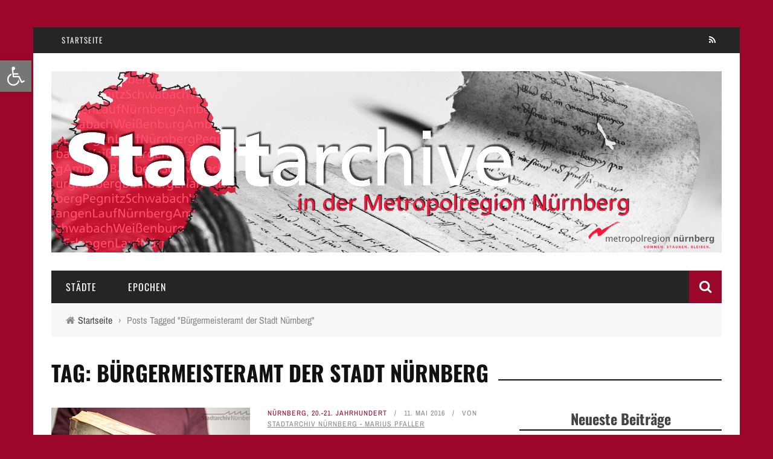

--- FILE ---
content_type: text/html; charset=UTF-8
request_url: https://stadtarchive-metropolregion-nuernberg.de/tag/buergermeisteramt-der-stadt-nuernberg/
body_size: 14696
content:
<!DOCTYPE html>
<html lang="de" xmlns:og="http://opengraphprotocol.org/schema/" xmlns:fb="http://www.facebook.com/2008/fbml">

<head>
	<meta charset="UTF-8" />

    <meta name="viewport" content="width=device-width, initial-scale=1"/>

    <meta http-equiv="Content-Type" content="text/html; charset=UTF-8" />

	
	<title>Bürgermeisteramt der Stadt Nürnberg | Stadtarchive in der Metropolregion Nürnberg</title>
	
	<link rel="stylesheet" href="https://stadtarchive-metropolregion-nuernberg.de/wp-content/themes/sensetheme/style.css">

	<link rel="pingback" href="https://stadtarchive-metropolregion-nuernberg.de/xmlrpc.php">

	
	<meta name='robots' content='max-image-preview:large' />
	<style>img:is([sizes="auto" i], [sizes^="auto," i]) { contain-intrinsic-size: 3000px 1500px }</style>
	<link rel="alternate" type="application/rss+xml" title="Stadtarchive in der Metropolregion Nürnberg &raquo; Feed" href="https://stadtarchive-metropolregion-nuernberg.de/feed/" />
<link rel="alternate" type="application/rss+xml" title="Stadtarchive in der Metropolregion Nürnberg &raquo; Kommentar-Feed" href="https://stadtarchive-metropolregion-nuernberg.de/comments/feed/" />
<link rel="alternate" type="application/rss+xml" title="Stadtarchive in der Metropolregion Nürnberg &raquo; Bürgermeisteramt der Stadt Nürnberg Schlagwort-Feed" href="https://stadtarchive-metropolregion-nuernberg.de/tag/buergermeisteramt-der-stadt-nuernberg/feed/" />
<script type="text/javascript">
/* <![CDATA[ */
window._wpemojiSettings = {"baseUrl":"https:\/\/s.w.org\/images\/core\/emoji\/16.0.1\/72x72\/","ext":".png","svgUrl":"https:\/\/s.w.org\/images\/core\/emoji\/16.0.1\/svg\/","svgExt":".svg","source":{"concatemoji":"https:\/\/stadtarchive-metropolregion-nuernberg.de\/wp-includes\/js\/wp-emoji-release.min.js?ver=6.8.3"}};
/*! This file is auto-generated */
!function(s,n){var o,i,e;function c(e){try{var t={supportTests:e,timestamp:(new Date).valueOf()};sessionStorage.setItem(o,JSON.stringify(t))}catch(e){}}function p(e,t,n){e.clearRect(0,0,e.canvas.width,e.canvas.height),e.fillText(t,0,0);var t=new Uint32Array(e.getImageData(0,0,e.canvas.width,e.canvas.height).data),a=(e.clearRect(0,0,e.canvas.width,e.canvas.height),e.fillText(n,0,0),new Uint32Array(e.getImageData(0,0,e.canvas.width,e.canvas.height).data));return t.every(function(e,t){return e===a[t]})}function u(e,t){e.clearRect(0,0,e.canvas.width,e.canvas.height),e.fillText(t,0,0);for(var n=e.getImageData(16,16,1,1),a=0;a<n.data.length;a++)if(0!==n.data[a])return!1;return!0}function f(e,t,n,a){switch(t){case"flag":return n(e,"\ud83c\udff3\ufe0f\u200d\u26a7\ufe0f","\ud83c\udff3\ufe0f\u200b\u26a7\ufe0f")?!1:!n(e,"\ud83c\udde8\ud83c\uddf6","\ud83c\udde8\u200b\ud83c\uddf6")&&!n(e,"\ud83c\udff4\udb40\udc67\udb40\udc62\udb40\udc65\udb40\udc6e\udb40\udc67\udb40\udc7f","\ud83c\udff4\u200b\udb40\udc67\u200b\udb40\udc62\u200b\udb40\udc65\u200b\udb40\udc6e\u200b\udb40\udc67\u200b\udb40\udc7f");case"emoji":return!a(e,"\ud83e\udedf")}return!1}function g(e,t,n,a){var r="undefined"!=typeof WorkerGlobalScope&&self instanceof WorkerGlobalScope?new OffscreenCanvas(300,150):s.createElement("canvas"),o=r.getContext("2d",{willReadFrequently:!0}),i=(o.textBaseline="top",o.font="600 32px Arial",{});return e.forEach(function(e){i[e]=t(o,e,n,a)}),i}function t(e){var t=s.createElement("script");t.src=e,t.defer=!0,s.head.appendChild(t)}"undefined"!=typeof Promise&&(o="wpEmojiSettingsSupports",i=["flag","emoji"],n.supports={everything:!0,everythingExceptFlag:!0},e=new Promise(function(e){s.addEventListener("DOMContentLoaded",e,{once:!0})}),new Promise(function(t){var n=function(){try{var e=JSON.parse(sessionStorage.getItem(o));if("object"==typeof e&&"number"==typeof e.timestamp&&(new Date).valueOf()<e.timestamp+604800&&"object"==typeof e.supportTests)return e.supportTests}catch(e){}return null}();if(!n){if("undefined"!=typeof Worker&&"undefined"!=typeof OffscreenCanvas&&"undefined"!=typeof URL&&URL.createObjectURL&&"undefined"!=typeof Blob)try{var e="postMessage("+g.toString()+"("+[JSON.stringify(i),f.toString(),p.toString(),u.toString()].join(",")+"));",a=new Blob([e],{type:"text/javascript"}),r=new Worker(URL.createObjectURL(a),{name:"wpTestEmojiSupports"});return void(r.onmessage=function(e){c(n=e.data),r.terminate(),t(n)})}catch(e){}c(n=g(i,f,p,u))}t(n)}).then(function(e){for(var t in e)n.supports[t]=e[t],n.supports.everything=n.supports.everything&&n.supports[t],"flag"!==t&&(n.supports.everythingExceptFlag=n.supports.everythingExceptFlag&&n.supports[t]);n.supports.everythingExceptFlag=n.supports.everythingExceptFlag&&!n.supports.flag,n.DOMReady=!1,n.readyCallback=function(){n.DOMReady=!0}}).then(function(){return e}).then(function(){var e;n.supports.everything||(n.readyCallback(),(e=n.source||{}).concatemoji?t(e.concatemoji):e.wpemoji&&e.twemoji&&(t(e.twemoji),t(e.wpemoji)))}))}((window,document),window._wpemojiSettings);
/* ]]> */
</script>
<style id='wp-emoji-styles-inline-css' type='text/css'>

	img.wp-smiley, img.emoji {
		display: inline !important;
		border: none !important;
		box-shadow: none !important;
		height: 1em !important;
		width: 1em !important;
		margin: 0 0.07em !important;
		vertical-align: -0.1em !important;
		background: none !important;
		padding: 0 !important;
	}
</style>
<link rel='stylesheet' id='wp-block-library-css' href='https://stadtarchive-metropolregion-nuernberg.de/wp-includes/css/dist/block-library/style.min.css?ver=6.8.3' type='text/css' media='all' />
<style id='classic-theme-styles-inline-css' type='text/css'>
/*! This file is auto-generated */
.wp-block-button__link{color:#fff;background-color:#32373c;border-radius:9999px;box-shadow:none;text-decoration:none;padding:calc(.667em + 2px) calc(1.333em + 2px);font-size:1.125em}.wp-block-file__button{background:#32373c;color:#fff;text-decoration:none}
</style>
<style id='global-styles-inline-css' type='text/css'>
:root{--wp--preset--aspect-ratio--square: 1;--wp--preset--aspect-ratio--4-3: 4/3;--wp--preset--aspect-ratio--3-4: 3/4;--wp--preset--aspect-ratio--3-2: 3/2;--wp--preset--aspect-ratio--2-3: 2/3;--wp--preset--aspect-ratio--16-9: 16/9;--wp--preset--aspect-ratio--9-16: 9/16;--wp--preset--color--black: #000000;--wp--preset--color--cyan-bluish-gray: #abb8c3;--wp--preset--color--white: #ffffff;--wp--preset--color--pale-pink: #f78da7;--wp--preset--color--vivid-red: #cf2e2e;--wp--preset--color--luminous-vivid-orange: #ff6900;--wp--preset--color--luminous-vivid-amber: #fcb900;--wp--preset--color--light-green-cyan: #7bdcb5;--wp--preset--color--vivid-green-cyan: #00d084;--wp--preset--color--pale-cyan-blue: #8ed1fc;--wp--preset--color--vivid-cyan-blue: #0693e3;--wp--preset--color--vivid-purple: #9b51e0;--wp--preset--gradient--vivid-cyan-blue-to-vivid-purple: linear-gradient(135deg,rgba(6,147,227,1) 0%,rgb(155,81,224) 100%);--wp--preset--gradient--light-green-cyan-to-vivid-green-cyan: linear-gradient(135deg,rgb(122,220,180) 0%,rgb(0,208,130) 100%);--wp--preset--gradient--luminous-vivid-amber-to-luminous-vivid-orange: linear-gradient(135deg,rgba(252,185,0,1) 0%,rgba(255,105,0,1) 100%);--wp--preset--gradient--luminous-vivid-orange-to-vivid-red: linear-gradient(135deg,rgba(255,105,0,1) 0%,rgb(207,46,46) 100%);--wp--preset--gradient--very-light-gray-to-cyan-bluish-gray: linear-gradient(135deg,rgb(238,238,238) 0%,rgb(169,184,195) 100%);--wp--preset--gradient--cool-to-warm-spectrum: linear-gradient(135deg,rgb(74,234,220) 0%,rgb(151,120,209) 20%,rgb(207,42,186) 40%,rgb(238,44,130) 60%,rgb(251,105,98) 80%,rgb(254,248,76) 100%);--wp--preset--gradient--blush-light-purple: linear-gradient(135deg,rgb(255,206,236) 0%,rgb(152,150,240) 100%);--wp--preset--gradient--blush-bordeaux: linear-gradient(135deg,rgb(254,205,165) 0%,rgb(254,45,45) 50%,rgb(107,0,62) 100%);--wp--preset--gradient--luminous-dusk: linear-gradient(135deg,rgb(255,203,112) 0%,rgb(199,81,192) 50%,rgb(65,88,208) 100%);--wp--preset--gradient--pale-ocean: linear-gradient(135deg,rgb(255,245,203) 0%,rgb(182,227,212) 50%,rgb(51,167,181) 100%);--wp--preset--gradient--electric-grass: linear-gradient(135deg,rgb(202,248,128) 0%,rgb(113,206,126) 100%);--wp--preset--gradient--midnight: linear-gradient(135deg,rgb(2,3,129) 0%,rgb(40,116,252) 100%);--wp--preset--font-size--small: 13px;--wp--preset--font-size--medium: 20px;--wp--preset--font-size--large: 36px;--wp--preset--font-size--x-large: 42px;--wp--preset--spacing--20: 0.44rem;--wp--preset--spacing--30: 0.67rem;--wp--preset--spacing--40: 1rem;--wp--preset--spacing--50: 1.5rem;--wp--preset--spacing--60: 2.25rem;--wp--preset--spacing--70: 3.38rem;--wp--preset--spacing--80: 5.06rem;--wp--preset--shadow--natural: 6px 6px 9px rgba(0, 0, 0, 0.2);--wp--preset--shadow--deep: 12px 12px 50px rgba(0, 0, 0, 0.4);--wp--preset--shadow--sharp: 6px 6px 0px rgba(0, 0, 0, 0.2);--wp--preset--shadow--outlined: 6px 6px 0px -3px rgba(255, 255, 255, 1), 6px 6px rgba(0, 0, 0, 1);--wp--preset--shadow--crisp: 6px 6px 0px rgba(0, 0, 0, 1);}:where(.is-layout-flex){gap: 0.5em;}:where(.is-layout-grid){gap: 0.5em;}body .is-layout-flex{display: flex;}.is-layout-flex{flex-wrap: wrap;align-items: center;}.is-layout-flex > :is(*, div){margin: 0;}body .is-layout-grid{display: grid;}.is-layout-grid > :is(*, div){margin: 0;}:where(.wp-block-columns.is-layout-flex){gap: 2em;}:where(.wp-block-columns.is-layout-grid){gap: 2em;}:where(.wp-block-post-template.is-layout-flex){gap: 1.25em;}:where(.wp-block-post-template.is-layout-grid){gap: 1.25em;}.has-black-color{color: var(--wp--preset--color--black) !important;}.has-cyan-bluish-gray-color{color: var(--wp--preset--color--cyan-bluish-gray) !important;}.has-white-color{color: var(--wp--preset--color--white) !important;}.has-pale-pink-color{color: var(--wp--preset--color--pale-pink) !important;}.has-vivid-red-color{color: var(--wp--preset--color--vivid-red) !important;}.has-luminous-vivid-orange-color{color: var(--wp--preset--color--luminous-vivid-orange) !important;}.has-luminous-vivid-amber-color{color: var(--wp--preset--color--luminous-vivid-amber) !important;}.has-light-green-cyan-color{color: var(--wp--preset--color--light-green-cyan) !important;}.has-vivid-green-cyan-color{color: var(--wp--preset--color--vivid-green-cyan) !important;}.has-pale-cyan-blue-color{color: var(--wp--preset--color--pale-cyan-blue) !important;}.has-vivid-cyan-blue-color{color: var(--wp--preset--color--vivid-cyan-blue) !important;}.has-vivid-purple-color{color: var(--wp--preset--color--vivid-purple) !important;}.has-black-background-color{background-color: var(--wp--preset--color--black) !important;}.has-cyan-bluish-gray-background-color{background-color: var(--wp--preset--color--cyan-bluish-gray) !important;}.has-white-background-color{background-color: var(--wp--preset--color--white) !important;}.has-pale-pink-background-color{background-color: var(--wp--preset--color--pale-pink) !important;}.has-vivid-red-background-color{background-color: var(--wp--preset--color--vivid-red) !important;}.has-luminous-vivid-orange-background-color{background-color: var(--wp--preset--color--luminous-vivid-orange) !important;}.has-luminous-vivid-amber-background-color{background-color: var(--wp--preset--color--luminous-vivid-amber) !important;}.has-light-green-cyan-background-color{background-color: var(--wp--preset--color--light-green-cyan) !important;}.has-vivid-green-cyan-background-color{background-color: var(--wp--preset--color--vivid-green-cyan) !important;}.has-pale-cyan-blue-background-color{background-color: var(--wp--preset--color--pale-cyan-blue) !important;}.has-vivid-cyan-blue-background-color{background-color: var(--wp--preset--color--vivid-cyan-blue) !important;}.has-vivid-purple-background-color{background-color: var(--wp--preset--color--vivid-purple) !important;}.has-black-border-color{border-color: var(--wp--preset--color--black) !important;}.has-cyan-bluish-gray-border-color{border-color: var(--wp--preset--color--cyan-bluish-gray) !important;}.has-white-border-color{border-color: var(--wp--preset--color--white) !important;}.has-pale-pink-border-color{border-color: var(--wp--preset--color--pale-pink) !important;}.has-vivid-red-border-color{border-color: var(--wp--preset--color--vivid-red) !important;}.has-luminous-vivid-orange-border-color{border-color: var(--wp--preset--color--luminous-vivid-orange) !important;}.has-luminous-vivid-amber-border-color{border-color: var(--wp--preset--color--luminous-vivid-amber) !important;}.has-light-green-cyan-border-color{border-color: var(--wp--preset--color--light-green-cyan) !important;}.has-vivid-green-cyan-border-color{border-color: var(--wp--preset--color--vivid-green-cyan) !important;}.has-pale-cyan-blue-border-color{border-color: var(--wp--preset--color--pale-cyan-blue) !important;}.has-vivid-cyan-blue-border-color{border-color: var(--wp--preset--color--vivid-cyan-blue) !important;}.has-vivid-purple-border-color{border-color: var(--wp--preset--color--vivid-purple) !important;}.has-vivid-cyan-blue-to-vivid-purple-gradient-background{background: var(--wp--preset--gradient--vivid-cyan-blue-to-vivid-purple) !important;}.has-light-green-cyan-to-vivid-green-cyan-gradient-background{background: var(--wp--preset--gradient--light-green-cyan-to-vivid-green-cyan) !important;}.has-luminous-vivid-amber-to-luminous-vivid-orange-gradient-background{background: var(--wp--preset--gradient--luminous-vivid-amber-to-luminous-vivid-orange) !important;}.has-luminous-vivid-orange-to-vivid-red-gradient-background{background: var(--wp--preset--gradient--luminous-vivid-orange-to-vivid-red) !important;}.has-very-light-gray-to-cyan-bluish-gray-gradient-background{background: var(--wp--preset--gradient--very-light-gray-to-cyan-bluish-gray) !important;}.has-cool-to-warm-spectrum-gradient-background{background: var(--wp--preset--gradient--cool-to-warm-spectrum) !important;}.has-blush-light-purple-gradient-background{background: var(--wp--preset--gradient--blush-light-purple) !important;}.has-blush-bordeaux-gradient-background{background: var(--wp--preset--gradient--blush-bordeaux) !important;}.has-luminous-dusk-gradient-background{background: var(--wp--preset--gradient--luminous-dusk) !important;}.has-pale-ocean-gradient-background{background: var(--wp--preset--gradient--pale-ocean) !important;}.has-electric-grass-gradient-background{background: var(--wp--preset--gradient--electric-grass) !important;}.has-midnight-gradient-background{background: var(--wp--preset--gradient--midnight) !important;}.has-small-font-size{font-size: var(--wp--preset--font-size--small) !important;}.has-medium-font-size{font-size: var(--wp--preset--font-size--medium) !important;}.has-large-font-size{font-size: var(--wp--preset--font-size--large) !important;}.has-x-large-font-size{font-size: var(--wp--preset--font-size--x-large) !important;}
:where(.wp-block-post-template.is-layout-flex){gap: 1.25em;}:where(.wp-block-post-template.is-layout-grid){gap: 1.25em;}
:where(.wp-block-columns.is-layout-flex){gap: 2em;}:where(.wp-block-columns.is-layout-grid){gap: 2em;}
:root :where(.wp-block-pullquote){font-size: 1.5em;line-height: 1.6;}
</style>
<link rel='stylesheet' id='wpa-css-css' href='https://stadtarchive-metropolregion-nuernberg.de/wp-content/plugins/honeypot/includes/css/wpa.css?ver=2.2.14' type='text/css' media='all' />
<link rel='stylesheet' id='wpa-style-css' href='https://stadtarchive-metropolregion-nuernberg.de/wp-content/plugins/wp-accessibility/css/wpa-style.css?ver=2.2.0' type='text/css' media='all' />
<style id='wpa-style-inline-css' type='text/css'>

		:focus { outline: 2px solid #92663d!important; outline-offset: 2px !important; }
		:root { --admin-bar-top : 7px; }
</style>
<link rel='stylesheet' id='pojo-a11y-css' href='https://stadtarchive-metropolregion-nuernberg.de/wp-content/plugins/pojo-accessibility/modules/legacy/assets/css/style.min.css?ver=1.0.0' type='text/css' media='all' />
<link rel='stylesheet' id='parent-style-css' href='https://stadtarchive-metropolregion-nuernberg.de/wp-content/themes/sensetheme/css/style_fonts.css?ver=6.8.3' type='text/css' media='all' />
<link rel='stylesheet' id='bootstrap-css-css' href='https://stadtarchive-metropolregion-nuernberg.de/wp-content/themes/sensetheme/framework/bootstrap/css/bootstrap.css?ver=6.8.3' type='text/css' media='all' />
<link rel='stylesheet' id='fa-css' href='https://stadtarchive-metropolregion-nuernberg.de/wp-content/themes/sensetheme/css/fonts/awesome-fonts/css/font-awesome.min.css?ver=6.8.3' type='text/css' media='all' />
<link rel='stylesheet' id='fa-snapchat-css' href='https://stadtarchive-metropolregion-nuernberg.de/wp-content/themes/sensetheme/css/fa-snapchat.css?ver=6.8.3' type='text/css' media='all' />
<link rel='stylesheet' id='flexslider-css' href='https://stadtarchive-metropolregion-nuernberg.de/wp-content/themes/sensetheme/css/flexslider.css?ver=6.8.3' type='text/css' media='all' />
<link rel='stylesheet' id='bkstyle-css' href='https://stadtarchive-metropolregion-nuernberg.de/wp-content/themes/sensetheme/css/bkstyle.css?ver=6.8.3' type='text/css' media='all' />
<link rel='stylesheet' id='bkresponsive-css' href='https://stadtarchive-metropolregion-nuernberg.de/wp-content/themes/sensetheme/css/responsive.css?ver=6.8.3' type='text/css' media='all' />
<link rel='stylesheet' id='tipper-css' href='https://stadtarchive-metropolregion-nuernberg.de/wp-content/themes/sensetheme/css/jquery.fs.tipper.css?ver=6.8.3' type='text/css' media='all' />
<link rel='stylesheet' id='justifiedgallery-css' href='https://stadtarchive-metropolregion-nuernberg.de/wp-content/themes/sensetheme/css/justifiedGallery.css?ver=6.8.3' type='text/css' media='all' />
<link rel='stylesheet' id='justifiedlightbox-css' href='https://stadtarchive-metropolregion-nuernberg.de/wp-content/themes/sensetheme/css/magnific-popup.css?ver=6.8.3' type='text/css' media='all' />
<link rel='stylesheet' id='login-with-ajax-css' href='https://stadtarchive-metropolregion-nuernberg.de/wp-content/themes/sensetheme/plugins/login-with-ajax/widget.css?ver=4.5.1' type='text/css' media='all' />
<script type="text/javascript" src="https://stadtarchive-metropolregion-nuernberg.de/wp-includes/js/jquery/jquery.min.js?ver=3.7.1" id="jquery-core-js"></script>
<script type="text/javascript" src="https://stadtarchive-metropolregion-nuernberg.de/wp-includes/js/jquery/jquery-migrate.min.js?ver=3.4.1" id="jquery-migrate-js"></script>
<script type="text/javascript" id="login-with-ajax-js-extra">
/* <![CDATA[ */
var LWA = {"ajaxurl":"https:\/\/stadtarchive-metropolregion-nuernberg.de\/wp-admin\/admin-ajax.php","off":""};
/* ]]> */
</script>
<script type="text/javascript" src="https://stadtarchive-metropolregion-nuernberg.de/wp-content/themes/sensetheme/plugins/login-with-ajax/login-with-ajax.js?ver=4.5.1" id="login-with-ajax-js"></script>
<script type="text/javascript" src="https://stadtarchive-metropolregion-nuernberg.de/wp-content/plugins/login-with-ajax/ajaxify/ajaxify.min.js?ver=4.5.1" id="login-with-ajax-ajaxify-js"></script>
<link rel="https://api.w.org/" href="https://stadtarchive-metropolregion-nuernberg.de/wp-json/" /><link rel="alternate" title="JSON" type="application/json" href="https://stadtarchive-metropolregion-nuernberg.de/wp-json/wp/v2/tags/627" /><link rel="EditURI" type="application/rsd+xml" title="RSD" href="https://stadtarchive-metropolregion-nuernberg.de/xmlrpc.php?rsd" />
<meta name="generator" content="WordPress 6.8.3" />
<style type="text/css">
#pojo-a11y-toolbar .pojo-a11y-toolbar-toggle a{ background-color: #767675;	color: #ffffff;}
#pojo-a11y-toolbar .pojo-a11y-toolbar-overlay, #pojo-a11y-toolbar .pojo-a11y-toolbar-overlay ul.pojo-a11y-toolbar-items.pojo-a11y-links{ border-color: #767675;}
body.pojo-a11y-focusable a:focus{ outline-style: solid !important;	outline-width: 1px !important;	outline-color: #FF0000 !important;}
#pojo-a11y-toolbar{ top: 100px !important;}
#pojo-a11y-toolbar .pojo-a11y-toolbar-overlay{ background-color: #ffffff;}
#pojo-a11y-toolbar .pojo-a11y-toolbar-overlay ul.pojo-a11y-toolbar-items li.pojo-a11y-toolbar-item a, #pojo-a11y-toolbar .pojo-a11y-toolbar-overlay p.pojo-a11y-toolbar-title{ color: #333333;}
#pojo-a11y-toolbar .pojo-a11y-toolbar-overlay ul.pojo-a11y-toolbar-items li.pojo-a11y-toolbar-item a.active{ background-color: #4054b2;	color: #ffffff;}
@media (max-width: 767px) { #pojo-a11y-toolbar { top: 50px !important; } }</style><!-- Analytics by WP Statistics - https://wp-statistics.com -->
        <script type="text/javascript">
            var ajaxurl = 'https://stadtarchive-metropolregion-nuernberg.de/wp-admin/admin-ajax.php';
        </script>
    <style type="text/css">.recentcomments a{display:inline !important;padding:0 !important;margin:0 !important;}</style>    
    <style type='text/css' media="all">
                ::selection {color: #FFF; background: #9b072a}
        ::-webkit-selection {color: #FFF; background: #9b072a}
         
             p > a, p > a:hover, .single-page .article-content a:hover, .single-page .article-content a:visited, .content_out.small-post .meta .post-category, .bk-sub-menu li:hover > a,
            #top-menu>ul>li > .sub-menu a:hover, .bk-dropdown-menu li:hover > a, .widget_tag_cloud .tagcloud a:hover, .widget-twitter .fa-twitter,
            .widget-twitter ul.slides li .twitter-message a, .footer .searchform-wrap .search-icon i, .content_in .meta > div.post-category a,
            .row-type .meta .post-category, #top-menu>ul>li:hover > a, .article-content li a, .article-content p a,
            .s-post-header .meta > .post-category, .breadcrumbs .location, .footer .widget-title h3, .s-post-nav .icon i, .recommend-box .close,
            .s-post-nav .nav-title span, .s-tags a:hover, .error-number h4, .redirect-home, .module-breaking-carousel .flex-direction-nav .flex-next, .module-breaking-carousel:hover .flex-direction-nav .flex-prev,
            .bk-author-box .author-info .bk-author-page-contact a:hover, #comment-submit:hover, .module-feature2 .meta .post-category, 
            .loadmore span.ajaxtext:hover, .bk-blog-content .meta .post-category, .widget-social-counter ul li .social-icon,
            .flex-direction-nav li a, .module-feature2 .readmore a:hover, .module-blog ul li .readmore a:hover,
            #pagination .page-numbers, .post-page-links a, input[type="submit"]:hover, .single-page .icon-play:hover, .row-type .readmore a:hover,
            ul.forum-titles li.bbp-forum-info, #bbpress-forums li.bbp-header li.bbp-topic-title, #wp-calendar tbody td a, #wp-calendar tfoot #prev,
            .widget-twitter .flex-direction-nav li a:hover, .widget_latest_comments .flex-direction-nav li a:hover, .woocommerce-page a.button:hover,
            .woocommerce-page div.product form.cart .button:hover, .woocommerce-page #review_form #respond .form-submit #submit:hover, .woocommerce-page div.product div.thumbnails .flex-direction-nav li a,
            .woocommerce-page .woocommerce-message .button:hover, .woocommerce-page input.button:hover, .woocommerce-page input.button.alt:hover,
            .woocommerce-page .cart-collaterals .shipping_calculator h2:hover, .woocommerce-page .widget_price_filter .price_slider_amount .button:hover, .button:hover
            ,.bbp-login-form .bbp-submit-wrapper #user-submit:hover, .widget_latest_replies .details .comment-author, .widget_recent_topics .details .comment-author a
            ,.woocommerce-page .star-rating span, .woocommerce-page p.stars a, .woocommerce-page div.product form.cart table td .reset_variations:hover, 
            .bk_small_cart .widget_shopping_cart .cart_list a:hover, .top-nav .bk-lwa .bk-account-info a:hover, .bk_small_cart .woocommerce.widget_shopping_cart .buttons a:hover,
            a.bk_u_login:hover, a.bk_u_logout:hover, .bk-back-login:hover, .bk_small_cart .cart-contents:hover, .woocommerce-cart .cart-collaterals .cart_totals .woocommerce-shipping-calculator .button:hover,
            .top-nav .bk-links-modal:hover, .bk_small_cart .cart-contents span, #main-mobile-menu .expand i, 
            .main-nav.bk-menu-light .bk-sub-menu li > a:hover, .main-nav.bk-menu-light .bk-sub-posts .post-title a:hover, 
            .top-bar.bk-menu-light .bk_small_cart .woocommerce.widget_shopping_cart .buttons a:hover, .woocommerce-cart .wc-proceed-to-checkout a.checkout-button:hover
            {color: #9b072a}
            
            #top-menu>ul>li > .sub-menu, .bk-dropdown-menu, .widget_tag_cloud .tagcloud a:hover, .s-post-nav .nav-title span, .s-tags a:hover,
            .s-post-nav .nav-title span, .bk-mega-menu, .bk-mega-column-menu, .search-loadding, #comment-submit:hover,
            #pagination .page-numbers, .post-page-links a, .post-page-links > span, .widget-twitter .flex-direction-nav li a:hover, .widget_latest_comments .flex-direction-nav li a:hover 
            ,#mobile-inner-header, .menu-location-title, .woocommerce-page a.button:hover, .woocommerce-page div.product form.cart .button:hover, input[type="submit"]:hover,
            .woocommerce-page #review_form #respond .form-submit #submit:hover, .woocommerce-page .woocommerce-message .button:hover, .woocommerce-page input.button:hover,
            .woocommerce-page .cart-collaterals .shipping_calculator h2:hover, .woocommerce-page .widget_price_filter .price_slider_amount .button:hover, .button:hover
            ,.bbp-login-form .bbp-submit-wrapper #user-submit:hover, .bk-lwa:hover > .bk-account-info, .bk-back-login:hover, .bk_small_cart:hover #bk_small_cart_widget, 
            .bk_small_cart .woocommerce.widget_shopping_cart .buttons a:hover, .woocommerce-cart .cart-collaterals .cart_totals .woocommerce-shipping-calculator .button:hover
            ,.menu-location-title, #mobile-inner-header, .woocommerce-cart .wc-proceed-to-checkout a.checkout-button:hover
            ,.main-nav.bk-menu-light .main-nav-container
            {border-color: #9b072a;}
            
                                  
            .widget_most_commented .comments:after 
            {border-right-color: #9b072a;}  
                        .thumb, .module-fw-slider .flex-control-nav li a.flex-active, .module-breaking-carousel .content_out.small-post .meta:after,
            .widget_most_commented .comments, .footer .cm-flex .flex-control-paging li a.flex-active, .main-nav #main-menu .menu > li:hover, .main-nav .menu > li.current-menu-item,
            .module-feature2 .flex-direction-nav li a:hover, #ajax-form-search, .ajax-form input,
            .bk-review-box .bk-overlay span, .bk-score-box, .share-total, #pagination .page-numbers.current, .post-page-links > span,
            .woocommerce span.onsale, .woocommerce-page span.onsale, .widget_display_stats dd strong, .widget_display_search .search-icon, .searchform-wrap .search-icon,
            #bbpress-forums #bbp-search-form .search-icon, #back-top, .woocommerce-page div.product .summary .product_title span, .woocommerce-page div.product .woocommerce-tabs ul.tabs li.active, 
            .related.products > h2 span, .woocommerce-page #reviews h3 span, .upsells.products > h2 span, .cross-sells > h2 span, .woocommerce-page .cart-collaterals .cart_totals h2 span
            , .bbp-pagination-links a:hover, .bbp-pagination-links span.current, .module-square-grid .content_in_wrapper, .bk_tabs .ui-tabs-nav li.ui-tabs-active
            {background-color: #9b072a;}
            
            .content_out .review-score, ::-webkit-scrollbar-thumb, ::-webkit-scrollbar-thumb:window-inactive 
            {background-color: rgba(155,7,42,0.9);}
            
            .footer .cm-flex .flex-control-paging li a
            {background-color: rgba(155,7,42,0.3);}
            

                            body { background-position: left; background-repeat: repeat; background-attachment: fixed;}
                    @media (max-width: 991px){
                .sidebar {display: none !important}
            }
                                    h3.menu-title {
    display: none;
}
.sidebar-wrap .widget-title::before {
    top: 100%;
}
.bk-copyright a {
    text-decoration: underline;
}
.content_in .post-c-wrap .meta-title-wrap .meta .post-category, .content_in .post-c-wrap .meta .post-category {
    display: none;
}
.widget-social-counter ul li a, .header-social ul li a {
    display: block;
}
.header-inner, .header-inner .logo a {
    display: block;
}
#footer-menu ul li {
    margin-right: 20px;
}                        
    </style>
        <style type="text/css" title="dynamic-css" class="options-output">body{background-color:#9b072a;background-repeat:repeat;background-size:cover;}.header-wrap{background-color:transparent;background-size:cover;}#top-menu>ul>li, #top-menu>ul>li .sub-menu li, .bk_u_login, .bk_u_logout, .bk-links-modal{font-family:Oswald;font-weight:400;font-style:normal;}.main-nav #main-menu .menu > li, .main-nav #main-menu .menu > li > a, .mega-title h3, .header .logo.logo-text h1, .bk-sub-posts .post-title,
                            .comment-box .comment-author-name, .today-date{font-family:Oswald;font-weight:400;font-style:normal;}.review-score, .bk-criteria-wrap > span{font-family:Oswald;font-weight:400;font-style:normal;}.meta, .post-category, .widget_comment .cm-header div, .module-feature2 .post-author, .comment-box .comment-time, .share-box ul li .share-item__value,.share-box .bk-share .share-item__valuem, .share-total, .loadmore span.ajaxtext, .woocommerce-page a.button, #comment-submit,
                            .woocommerce-page #review_form #respond .form-submit #submit, .woocommerce-page div.product form.cart .button, .woocommerce-page input.button,
                            .woocommerce-page .cart-collaterals .shipping_calculator .button, .woocommerce-page .cart-collaterals .shipping_calculator h2,
                            .woocommerce span.onsale, .woocommerce-page span.onsale, .breadcrumbs, .s-post-nav .nav-title span, .product_meta .post-tags-title,
                            .woocommerce-page .widget_price_filter .price_slider_amount .button, .button, .woocommerce-page div.product form.cart table td select, .woocommerce-page div.product form.cart table td .reset_variations,
                            .bk-search-content .nothing-respond, .bk_small_cart .woocommerce.widget_shopping_cart .buttons a, .woocommerce-page div.product p.price ins, .woocommerce-cart .cart-collaterals .cart_totals .woocommerce-shipping-calculator .button {font-family:"Archivo Narrow";font-weight:400;font-style:normal;}h1, h2, h3, h4, h5, #mobile-top-menu > ul > li, #mobile-menu > ul > li, #footer-menu a, .bk-copyright,
                            .widget-social-counter .counter, .widget-social-counter ul li .data .subscribe, .woocommerce-page div.product .woocommerce-tabs ul.tabs li a,
                            #bbpress-forums ul.forum-titles, .breadcrumbs .location, #bbpress-forums li.bbp-header, .woocommerce-page ul.product_list_widget li a,
                            .bk_small_cart .woocommerce.widget_shopping_cart .total, .bk_small_cart .widget_shopping_cart .cart_list a,
                            .bk_tabs  .ui-tabs-nav li, .bkteamsc .team-member .member-name, .buttonsc {font-family:Oswald;font-weight:700;font-style:normal;}body, textarea, input, p,
                            .entry-excerpt, .comment-text, .comment-author, .article-content,
                            .comments-area, .tag-list, .bk-mega-menu .bk-sub-posts .feature-post .menu-post-item .post-date, .comments-area small{font-family:Lato;font-weight:400;font-style:normal;}</style></head>

<body data-rsssl=1 class="archive tag tag-buergermeisteramt-der-stadt-nuernberg tag-627 wp-theme-sensetheme" itemscope itemtype="http://schema.org/WebPage">

	<div id="page-wrap" >
        <div id="main-mobile-menu">
            <div class="block">
                <div id="mobile-inner-header">
                    <a class="mobile-menu-close" href="#" title="Close"><i class="fa fa-arrow-left"></i></a>
                </div>
                                     <div class="top-menu">
                        <h3 class="menu-location-title">
                            Topmenü                        </h3>
                    <div id="mobile-top-menu" class="menu-top-menue-container"><ul id="menu-top-menue" class="menu"><li id="menu-item-118" class="menu-item menu-item-type-custom menu-item-object-custom menu-item-home menu-item-118"><a href="https://stadtarchive-metropolregion-nuernberg.de/">Startseite</a></li>
</ul></div>                    </div>
                                                    <div class="main-menu">
                        <h3 class="menu-location-title">
                            Hauptmenü                        </h3>
                        <div id="mobile-menu" class="menu-kategorien-container"><ul id="menu-kategorien" class="menu"><li id="menu-item-134" class="menu-item menu-item-type-post_type menu-item-object-page menu-item-has-children menu-item-134"><a href="https://stadtarchive-metropolregion-nuernberg.de/staedte/">Städte</a>
<ul class="sub-menu">
	<li id="menu-item-12" class="menu-item menu-item-type-taxonomy menu-item-object-category menu-item-12 menu-category-4"><a href="https://stadtarchive-metropolregion-nuernberg.de/category/stadt/amberg/">Amberg</a></li>
	<li id="menu-item-13" class="menu-item menu-item-type-taxonomy menu-item-object-category menu-item-13 menu-category-5"><a href="https://stadtarchive-metropolregion-nuernberg.de/category/stadt/bamberg/">Bamberg</a></li>
	<li id="menu-item-14" class="menu-item menu-item-type-taxonomy menu-item-object-category menu-item-14 menu-category-6"><a href="https://stadtarchive-metropolregion-nuernberg.de/category/stadt/erlangen/">Erlangen</a></li>
	<li id="menu-item-15" class="menu-item menu-item-type-taxonomy menu-item-object-category menu-item-15 menu-category-7"><a href="https://stadtarchive-metropolregion-nuernberg.de/category/stadt/fuerth/">Fürth</a></li>
	<li id="menu-item-16" class="menu-item menu-item-type-taxonomy menu-item-object-category menu-item-16 menu-category-8"><a href="https://stadtarchive-metropolregion-nuernberg.de/category/stadt/lauf/">Lauf a.d. Pegnitz</a></li>
	<li id="menu-item-1464" class="menu-item menu-item-type-taxonomy menu-item-object-category menu-item-1464 menu-category-477"><a href="https://stadtarchive-metropolregion-nuernberg.de/category/stadt/neumarkt/">Neumarkt i.d.OPf.</a></li>
	<li id="menu-item-17" class="menu-item menu-item-type-taxonomy menu-item-object-category menu-item-17 menu-category-9"><a href="https://stadtarchive-metropolregion-nuernberg.de/category/stadt/nuernberg/">Nürnberg</a></li>
	<li id="menu-item-18" class="menu-item menu-item-type-taxonomy menu-item-object-category menu-item-18 menu-category-10"><a href="https://stadtarchive-metropolregion-nuernberg.de/category/stadt/pegnitz/">Pegnitz</a></li>
	<li id="menu-item-19" class="menu-item menu-item-type-taxonomy menu-item-object-category menu-item-19 menu-category-11"><a href="https://stadtarchive-metropolregion-nuernberg.de/category/stadt/schwabach/">Schwabach</a></li>
	<li id="menu-item-20" class="menu-item menu-item-type-taxonomy menu-item-object-category menu-item-20 menu-category-12"><a href="https://stadtarchive-metropolregion-nuernberg.de/category/stadt/weissenburg/">Weissenburg</a></li>
	<li id="menu-item-7195" class="menu-item menu-item-type-taxonomy menu-item-object-category menu-item-7195 menu-category-1683"><a href="https://stadtarchive-metropolregion-nuernberg.de/category/stadt/zirndorf/">Zirndorf</a></li>
</ul>
</li>
<li id="menu-item-122" class="menu-item menu-item-type-post_type menu-item-object-page menu-item-has-children menu-item-122"><a href="https://stadtarchive-metropolregion-nuernberg.de/epochen/">Epochen</a>
<ul class="sub-menu">
	<li id="menu-item-10" class="menu-item menu-item-type-taxonomy menu-item-object-category menu-item-10 menu-category-14"><a href="https://stadtarchive-metropolregion-nuernberg.de/category/epoche/mittelalter/">Mittelalter</a></li>
	<li id="menu-item-7" class="menu-item menu-item-type-taxonomy menu-item-object-category menu-item-7 menu-category-15"><a href="https://stadtarchive-metropolregion-nuernberg.de/category/epoche/16-18-jahrhundert/">16.-18. Jahrhundert</a></li>
	<li id="menu-item-8" class="menu-item menu-item-type-taxonomy menu-item-object-category menu-item-8 menu-category-16"><a href="https://stadtarchive-metropolregion-nuernberg.de/category/epoche/19-jahrhundert/">19. Jahrhundert</a></li>
	<li id="menu-item-9" class="menu-item menu-item-type-taxonomy menu-item-object-category menu-item-9 menu-category-17"><a href="https://stadtarchive-metropolregion-nuernberg.de/category/epoche/20-21-jahrhundert/">20.-21. Jahrhundert</a></li>
</ul>
</li>
</ul></div>                    </div>
                            </div>
        </div>
        <div id="page-inner-wrap">
            <div class="page-cover mobile-menu-close"></div>
            <div class="bk-page-header">
                <div class="header-wrap">
                    <div class="top-bar ">
                        <div class="bkwrapper container">
                            <div class="top-nav clearfix">
                                                                                                    <div id="top-menu" class="menu-top-menue-container"><ul id="menu-top-menue-1" class="menu"><li class="menu-item menu-item-type-custom menu-item-object-custom menu-item-home menu-item-118"><a href="https://stadtarchive-metropolregion-nuernberg.de/">Startseite</a></li>
</ul></div>                                                                                                                				<div class="header-social">
                					<ul class="clearfix">
                						
                						
                						
                						
                						
                						
                						
                						
                                        
                                                                                                                                                                                							<li class="social-icon rss"><a class="bk-tipper-bottom" data-title="Rss" href="https://stadtarchive-metropolregion-nuernberg.de/?p=135" ><i class="fa fa-rss"></i></a></li>
                						                					</ul>
                				</div>

                                                            </div><!--top-nav-->
                        </div>
                    </div><!--top-bar-->
                                        <div class="header container">
                        <div class="row">
                            <div class="col-md-12">
                    			<div class="header-inner header-center">
                        			<!-- logo open -->
                                                                    			<div class="logo">
                                            <a href="https://stadtarchive-metropolregion-nuernberg.de">
                                                <img src="https://stadtarchive-metropolregion-nuernberg.de/wp-content/uploads/2015/10/Titelbild_28.10.15.jpg" alt="logo"/>
                                            </a>
                            			</div>
                            			<!-- logo close -->
                                                                                                                </div>
                            </div>
                        </div>
                    </div>
                            		</div>
                <!-- nav open -->
        		<nav class="main-nav ">
                    <div class="main-nav-inner bkwrapper container">
                        <div class="main-nav-container clearfix ">
                                <div class="main-nav-wrap">
                                                                     <div class="mobile-menu-wrap">
                                        <h3 class="menu-title">
                                            Stadtarchive in der Metropolregion Nürnberg                                        </h3>
                                        <a class="mobile-nav-btn" id="nav-open-btn"><i class="fa fa-bars"></i></a>
                                    </div>

                                    <div id="main-menu" class="menu-kategorien-container"><ul id="menu-kategorien-1" class="menu"><li class="menu-item menu-item-type-post_type menu-item-object-page menu-item-has-children menu-item-134"><a href="https://stadtarchive-metropolregion-nuernberg.de/staedte/">Städte</a><div class="bk-dropdown-menu"><div class="bk-sub-menu-wrap"><ul class="bk-sub-menu clearfix">	<li class="menu-item menu-item-type-taxonomy menu-item-object-category menu-item-12 menu-category-4"><a href="https://stadtarchive-metropolregion-nuernberg.de/category/stadt/amberg/">Amberg</a></li>
	<li class="menu-item menu-item-type-taxonomy menu-item-object-category menu-item-13 menu-category-5"><a href="https://stadtarchive-metropolregion-nuernberg.de/category/stadt/bamberg/">Bamberg</a></li>
	<li class="menu-item menu-item-type-taxonomy menu-item-object-category menu-item-14 menu-category-6"><a href="https://stadtarchive-metropolregion-nuernberg.de/category/stadt/erlangen/">Erlangen</a></li>
	<li class="menu-item menu-item-type-taxonomy menu-item-object-category menu-item-15 menu-category-7"><a href="https://stadtarchive-metropolregion-nuernberg.de/category/stadt/fuerth/">Fürth</a></li>
	<li class="menu-item menu-item-type-taxonomy menu-item-object-category menu-item-16 menu-category-8"><a href="https://stadtarchive-metropolregion-nuernberg.de/category/stadt/lauf/">Lauf a.d. Pegnitz</a></li>
	<li class="menu-item menu-item-type-taxonomy menu-item-object-category menu-item-1464 menu-category-477"><a href="https://stadtarchive-metropolregion-nuernberg.de/category/stadt/neumarkt/">Neumarkt i.d.OPf.</a></li>
	<li class="menu-item menu-item-type-taxonomy menu-item-object-category menu-item-17 menu-category-9"><a href="https://stadtarchive-metropolregion-nuernberg.de/category/stadt/nuernberg/">Nürnberg</a></li>
	<li class="menu-item menu-item-type-taxonomy menu-item-object-category menu-item-18 menu-category-10"><a href="https://stadtarchive-metropolregion-nuernberg.de/category/stadt/pegnitz/">Pegnitz</a></li>
	<li class="menu-item menu-item-type-taxonomy menu-item-object-category menu-item-19 menu-category-11"><a href="https://stadtarchive-metropolregion-nuernberg.de/category/stadt/schwabach/">Schwabach</a></li>
	<li class="menu-item menu-item-type-taxonomy menu-item-object-category menu-item-20 menu-category-12"><a href="https://stadtarchive-metropolregion-nuernberg.de/category/stadt/weissenburg/">Weissenburg</a></li>
	<li class="menu-item menu-item-type-taxonomy menu-item-object-category menu-item-7195 menu-category-1683"><a href="https://stadtarchive-metropolregion-nuernberg.de/category/stadt/zirndorf/">Zirndorf</a></li>
</ul></div></div></li>
<li class="menu-item menu-item-type-post_type menu-item-object-page menu-item-has-children menu-item-122"><a href="https://stadtarchive-metropolregion-nuernberg.de/epochen/">Epochen</a><div class="bk-dropdown-menu"><div class="bk-sub-menu-wrap"><ul class="bk-sub-menu clearfix">	<li class="menu-item menu-item-type-taxonomy menu-item-object-category menu-item-10 menu-category-14"><a href="https://stadtarchive-metropolregion-nuernberg.de/category/epoche/mittelalter/">Mittelalter</a></li>
	<li class="menu-item menu-item-type-taxonomy menu-item-object-category menu-item-7 menu-category-15"><a href="https://stadtarchive-metropolregion-nuernberg.de/category/epoche/16-18-jahrhundert/">16.-18. Jahrhundert</a></li>
	<li class="menu-item menu-item-type-taxonomy menu-item-object-category menu-item-8 menu-category-16"><a href="https://stadtarchive-metropolregion-nuernberg.de/category/epoche/19-jahrhundert/">19. Jahrhundert</a></li>
	<li class="menu-item menu-item-type-taxonomy menu-item-object-category menu-item-9 menu-category-17"><a href="https://stadtarchive-metropolregion-nuernberg.de/category/epoche/20-21-jahrhundert/">20.-21. Jahrhundert</a></li>
</ul></div></div></li>
</ul></div>                                </div>
                                <div class="ajax-search-wrap"><div id="ajax-form-search" class="ajax-search-icon"><i class="fa fa-search"></i></div><form class="ajax-form" method="post" action="/index.php"><fieldset><input id="search-form-text" type="text" class="field" name="s" autocomplete="off" value="" placeholder="Auf dieser Seite suchen..."></fieldset></form> <div id="ajax-search-result"></div></div>                        </div>
                    </div><!-- main-nav-inner -->
        		</nav>
                <!-- nav close -->
            </div>

            <div class="bk-breadcrumbs-wrap bkwrapper container"><div class="breadcrumbs"><i class="fa fa-home"></i><span itemscope itemtype="http://data-vocabulary.org/Breadcrumb"><a itemprop="url" href="https://stadtarchive-metropolregion-nuernberg.de/"><span itemprop="title">Startseite</span></a></span><span class="delim">&rsaquo;</span><span class="current">Posts Tagged "Bürgermeisteramt der Stadt Nürnberg"</span></div></div>
            <!-- backtop open -->
    		                <div id="back-top"><i class="fa fa-long-arrow-up"></i></div>
                		<!-- backtop close --><div id="body-wrapper" class="wp-page">
    <div class="module-title bkwrapper container">
		<h2 class="heading">
            <span>
                                Tag: Bürgermeisteramt der Stadt Nürnberg           </span>
        </h2>
    </div>
    <div class="bkwrapper container">		
        <div class="row bksection">			
            <div class="bk-archive-content bkpage-content col-md-8 has-sb">
                <div class="row">
                    <div id="main-content" class="clear-fix" role="main">
                		
                                                                                    <div class="content-wrap module-classic-blog module-blog">
                                    <ul class="bk-blog-content clearfix">
                                          	
                                        <li class="item col-md-12">
                                            <div class="content_out clearfix">
                                                                                                        <div class="bk-mask">
            <div class="thumb hide-thumb"><a href="https://stadtarchive-metropolregion-nuernberg.de/der-seeteufel-im-stadtarchiv-nuernberg/"><img width="620" height="420" src="https://stadtarchive-metropolregion-nuernberg.de/wp-content/uploads/2016/05/DSC1371-620x420.jpg" class="attachment-bk620_420 size-bk620_420 wp-post-image" alt="Zerrissenes Telefonbuch" decoding="async" fetchpriority="high" /></a> <!-- close a tag --></div> <!-- close thumb -->                    </div>
        <div class="post-c-wrap">  
            <div class="meta"><div class="post-category"><a href="https://stadtarchive-metropolregion-nuernberg.de/category/stadt/nuernberg/">Nürnberg</a>, <a href="https://stadtarchive-metropolregion-nuernberg.de/category/epoche/20-21-jahrhundert/">20.-21. Jahrhundert</a></div><div class="post-date" itemprop="datePublished">11. Mai 2016</div><div class="post-author" itemprop="author">von <a href="https://stadtarchive-metropolregion-nuernberg.de/author/pfaller/">Stadtarchiv Nürnberg - Marius Pfaller</a></div></div> 
            <h4 class="title"><a href="https://stadtarchive-metropolregion-nuernberg.de/der-seeteufel-im-stadtarchiv-nuernberg/">Der Seeteufel im Stadtarchiv Nürnberg</a></h4>            <div class="excerpt">… oder warum wir ein zerrissenes Telefonbuch archivieren.</div>            <div class="readmore"><a href="https://stadtarchive-metropolregion-nuernberg.de/der-seeteufel-im-stadtarchiv-nuernberg/">Weiter lesen...</a></div>        </div>
                                                    </div>
                                        </li>
                                                                            </ul>
                                </div>
                                                                        <div class="col-md-12">
                                                                                    </div>
                                 
                                         
    	            </div> <!-- end #main -->
                </div>
            </div> <!-- end #bk-content -->
                                <div class="sidebar col-md-4">
                        <aside class="sidebar-wrap " id="bk-archive-sidebar">
                                
		<div id="recent-posts-2" class="widget widget_recent_entries">
		<h3 class="widget-title">Neueste Beiträge</h3>
		<ul>
											<li>
					<a href="https://stadtarchive-metropolregion-nuernberg.de/die-goldenen-zwanziger-des-1-fc-nuernberg/">Die Goldenen Zwanziger des 1. FC Nürnberg</a>
									</li>
											<li>
					<a href="https://stadtarchive-metropolregion-nuernberg.de/von-der-deutschherrnwiese-zum-max-morlock-stadion-die-spielstaetten-des-1-fcn-im-wandel-der-zeit/">Von der Deutschherrnwiese zum Max-Morlock-Stadion – Die Spielstätten des 1. FCN im Wandel der Zeit</a>
									</li>
											<li>
					<a href="https://stadtarchive-metropolregion-nuernberg.de/die-oktoberrevolution-beim-1-fcn/">Die "Oktoberrevolution" beim 1. FCN</a>
									</li>
											<li>
					<a href="https://stadtarchive-metropolregion-nuernberg.de/der-1-fc-nuernberg-viel-mehr-als-fussball-viel-mehr-als-maenner/">„Der 1. FC Nürnberg: Viel mehr als Fußball. Viel mehr als Männer.“</a>
									</li>
											<li>
					<a href="https://stadtarchive-metropolregion-nuernberg.de/frauenfussball-beim-club-eine-geschichte-von-leidenschaft-und-durchhaltevermoegen/">Frauenfußball beim Club – Eine Geschichte von Leidenschaft und Durchhaltevermögen</a>
									</li>
					</ul>

		</div><div id="recent-comments-2" class="widget widget_recent_comments"><h3 class="widget-title">Neueste Kommentare</h3><ul id="recentcomments"><li class="recentcomments"><span class="comment-author-link">Ploner</span> bei <a href="https://stadtarchive-metropolregion-nuernberg.de/der-thomastag-in-nuernberg/#comment-1344">Der Thomastag in Nürnberg</a></li><li class="recentcomments"><span class="comment-author-link">Yvonne Wolfgruber</span> bei <a href="https://stadtarchive-metropolregion-nuernberg.de/jugendlust-eine-alte-kinder-und-jugendzeitung/#comment-1342">Jugendlust - Eine "alte" Kinder- und Jugendzeitung</a></li><li class="recentcomments"><span class="comment-author-link">Andreas Bayerlein</span> bei <a href="https://stadtarchive-metropolregion-nuernberg.de/tagebuchaufzeichnungen-zum-ende-des-zweiten-weltkriegs-in-pegnitz/#comment-1340">1945 - Pegnitzer Weltkriegs-Tagebuchaufzeichnungen liefern auch Informationen zu Bombenangriffen auf Nürnberg und Dresden</a></li><li class="recentcomments"><span class="comment-author-link"><a href="https://www.nuernberg.de/internet/stadtarchiv/" class="url" rel="ugc external nofollow">Stadtarchiv Nürnberg - Florian Zwießler</a></span> bei <a href="https://stadtarchive-metropolregion-nuernberg.de/tagebuchaufzeichnungen-zum-ende-des-zweiten-weltkriegs-in-pegnitz/#comment-1339">1945 - Pegnitzer Weltkriegs-Tagebuchaufzeichnungen liefern auch Informationen zu Bombenangriffen auf Nürnberg und Dresden</a></li><li class="recentcomments"><span class="comment-author-link">Modl</span> bei <a href="https://stadtarchive-metropolregion-nuernberg.de/tagebuchaufzeichnungen-zum-ende-des-zweiten-weltkriegs-in-pegnitz/#comment-1338">1945 - Pegnitzer Weltkriegs-Tagebuchaufzeichnungen liefern auch Informationen zu Bombenangriffen auf Nürnberg und Dresden</a></li></ul></div><div id="archives-2" class="widget widget_archive"><h3 class="widget-title">Frühere Beiträge</h3>
			<ul>
					<li><a href='https://stadtarchive-metropolregion-nuernberg.de/2025/12/'>Dezember 2025</a></li>
	<li><a href='https://stadtarchive-metropolregion-nuernberg.de/2025/11/'>November 2025</a></li>
	<li><a href='https://stadtarchive-metropolregion-nuernberg.de/2025/10/'>Oktober 2025</a></li>
	<li><a href='https://stadtarchive-metropolregion-nuernberg.de/2025/09/'>September 2025</a></li>
	<li><a href='https://stadtarchive-metropolregion-nuernberg.de/2025/08/'>August 2025</a></li>
	<li><a href='https://stadtarchive-metropolregion-nuernberg.de/2025/07/'>Juli 2025</a></li>
	<li><a href='https://stadtarchive-metropolregion-nuernberg.de/2025/06/'>Juni 2025</a></li>
	<li><a href='https://stadtarchive-metropolregion-nuernberg.de/2025/05/'>Mai 2025</a></li>
	<li><a href='https://stadtarchive-metropolregion-nuernberg.de/2025/04/'>April 2025</a></li>
	<li><a href='https://stadtarchive-metropolregion-nuernberg.de/2025/03/'>März 2025</a></li>
	<li><a href='https://stadtarchive-metropolregion-nuernberg.de/2025/02/'>Februar 2025</a></li>
	<li><a href='https://stadtarchive-metropolregion-nuernberg.de/2025/01/'>Januar 2025</a></li>
	<li><a href='https://stadtarchive-metropolregion-nuernberg.de/2024/11/'>November 2024</a></li>
	<li><a href='https://stadtarchive-metropolregion-nuernberg.de/2024/07/'>Juli 2024</a></li>
	<li><a href='https://stadtarchive-metropolregion-nuernberg.de/2024/05/'>Mai 2024</a></li>
	<li><a href='https://stadtarchive-metropolregion-nuernberg.de/2024/03/'>März 2024</a></li>
	<li><a href='https://stadtarchive-metropolregion-nuernberg.de/2024/02/'>Februar 2024</a></li>
	<li><a href='https://stadtarchive-metropolregion-nuernberg.de/2023/11/'>November 2023</a></li>
	<li><a href='https://stadtarchive-metropolregion-nuernberg.de/2023/10/'>Oktober 2023</a></li>
	<li><a href='https://stadtarchive-metropolregion-nuernberg.de/2023/07/'>Juli 2023</a></li>
	<li><a href='https://stadtarchive-metropolregion-nuernberg.de/2023/05/'>Mai 2023</a></li>
	<li><a href='https://stadtarchive-metropolregion-nuernberg.de/2023/04/'>April 2023</a></li>
	<li><a href='https://stadtarchive-metropolregion-nuernberg.de/2022/12/'>Dezember 2022</a></li>
	<li><a href='https://stadtarchive-metropolregion-nuernberg.de/2022/10/'>Oktober 2022</a></li>
	<li><a href='https://stadtarchive-metropolregion-nuernberg.de/2022/07/'>Juli 2022</a></li>
	<li><a href='https://stadtarchive-metropolregion-nuernberg.de/2022/06/'>Juni 2022</a></li>
	<li><a href='https://stadtarchive-metropolregion-nuernberg.de/2022/05/'>Mai 2022</a></li>
	<li><a href='https://stadtarchive-metropolregion-nuernberg.de/2022/03/'>März 2022</a></li>
	<li><a href='https://stadtarchive-metropolregion-nuernberg.de/2022/02/'>Februar 2022</a></li>
	<li><a href='https://stadtarchive-metropolregion-nuernberg.de/2022/01/'>Januar 2022</a></li>
	<li><a href='https://stadtarchive-metropolregion-nuernberg.de/2021/12/'>Dezember 2021</a></li>
	<li><a href='https://stadtarchive-metropolregion-nuernberg.de/2021/11/'>November 2021</a></li>
	<li><a href='https://stadtarchive-metropolregion-nuernberg.de/2021/10/'>Oktober 2021</a></li>
	<li><a href='https://stadtarchive-metropolregion-nuernberg.de/2021/09/'>September 2021</a></li>
	<li><a href='https://stadtarchive-metropolregion-nuernberg.de/2021/07/'>Juli 2021</a></li>
	<li><a href='https://stadtarchive-metropolregion-nuernberg.de/2021/06/'>Juni 2021</a></li>
	<li><a href='https://stadtarchive-metropolregion-nuernberg.de/2021/05/'>Mai 2021</a></li>
	<li><a href='https://stadtarchive-metropolregion-nuernberg.de/2021/03/'>März 2021</a></li>
	<li><a href='https://stadtarchive-metropolregion-nuernberg.de/2021/02/'>Februar 2021</a></li>
	<li><a href='https://stadtarchive-metropolregion-nuernberg.de/2021/01/'>Januar 2021</a></li>
	<li><a href='https://stadtarchive-metropolregion-nuernberg.de/2020/12/'>Dezember 2020</a></li>
	<li><a href='https://stadtarchive-metropolregion-nuernberg.de/2020/11/'>November 2020</a></li>
	<li><a href='https://stadtarchive-metropolregion-nuernberg.de/2020/10/'>Oktober 2020</a></li>
	<li><a href='https://stadtarchive-metropolregion-nuernberg.de/2020/09/'>September 2020</a></li>
	<li><a href='https://stadtarchive-metropolregion-nuernberg.de/2020/08/'>August 2020</a></li>
	<li><a href='https://stadtarchive-metropolregion-nuernberg.de/2020/07/'>Juli 2020</a></li>
	<li><a href='https://stadtarchive-metropolregion-nuernberg.de/2020/05/'>Mai 2020</a></li>
	<li><a href='https://stadtarchive-metropolregion-nuernberg.de/2020/04/'>April 2020</a></li>
	<li><a href='https://stadtarchive-metropolregion-nuernberg.de/2020/02/'>Februar 2020</a></li>
	<li><a href='https://stadtarchive-metropolregion-nuernberg.de/2020/01/'>Januar 2020</a></li>
	<li><a href='https://stadtarchive-metropolregion-nuernberg.de/2019/12/'>Dezember 2019</a></li>
	<li><a href='https://stadtarchive-metropolregion-nuernberg.de/2019/10/'>Oktober 2019</a></li>
	<li><a href='https://stadtarchive-metropolregion-nuernberg.de/2019/09/'>September 2019</a></li>
	<li><a href='https://stadtarchive-metropolregion-nuernberg.de/2019/08/'>August 2019</a></li>
	<li><a href='https://stadtarchive-metropolregion-nuernberg.de/2019/07/'>Juli 2019</a></li>
	<li><a href='https://stadtarchive-metropolregion-nuernberg.de/2019/06/'>Juni 2019</a></li>
	<li><a href='https://stadtarchive-metropolregion-nuernberg.de/2019/05/'>Mai 2019</a></li>
	<li><a href='https://stadtarchive-metropolregion-nuernberg.de/2019/04/'>April 2019</a></li>
	<li><a href='https://stadtarchive-metropolregion-nuernberg.de/2019/03/'>März 2019</a></li>
	<li><a href='https://stadtarchive-metropolregion-nuernberg.de/2019/02/'>Februar 2019</a></li>
	<li><a href='https://stadtarchive-metropolregion-nuernberg.de/2019/01/'>Januar 2019</a></li>
	<li><a href='https://stadtarchive-metropolregion-nuernberg.de/2018/12/'>Dezember 2018</a></li>
	<li><a href='https://stadtarchive-metropolregion-nuernberg.de/2018/11/'>November 2018</a></li>
	<li><a href='https://stadtarchive-metropolregion-nuernberg.de/2018/10/'>Oktober 2018</a></li>
	<li><a href='https://stadtarchive-metropolregion-nuernberg.de/2018/09/'>September 2018</a></li>
	<li><a href='https://stadtarchive-metropolregion-nuernberg.de/2018/08/'>August 2018</a></li>
	<li><a href='https://stadtarchive-metropolregion-nuernberg.de/2018/07/'>Juli 2018</a></li>
	<li><a href='https://stadtarchive-metropolregion-nuernberg.de/2018/06/'>Juni 2018</a></li>
	<li><a href='https://stadtarchive-metropolregion-nuernberg.de/2018/05/'>Mai 2018</a></li>
	<li><a href='https://stadtarchive-metropolregion-nuernberg.de/2018/04/'>April 2018</a></li>
	<li><a href='https://stadtarchive-metropolregion-nuernberg.de/2018/03/'>März 2018</a></li>
	<li><a href='https://stadtarchive-metropolregion-nuernberg.de/2018/02/'>Februar 2018</a></li>
	<li><a href='https://stadtarchive-metropolregion-nuernberg.de/2018/01/'>Januar 2018</a></li>
	<li><a href='https://stadtarchive-metropolregion-nuernberg.de/2017/12/'>Dezember 2017</a></li>
	<li><a href='https://stadtarchive-metropolregion-nuernberg.de/2017/11/'>November 2017</a></li>
	<li><a href='https://stadtarchive-metropolregion-nuernberg.de/2017/10/'>Oktober 2017</a></li>
	<li><a href='https://stadtarchive-metropolregion-nuernberg.de/2017/09/'>September 2017</a></li>
	<li><a href='https://stadtarchive-metropolregion-nuernberg.de/2017/08/'>August 2017</a></li>
	<li><a href='https://stadtarchive-metropolregion-nuernberg.de/2017/07/'>Juli 2017</a></li>
	<li><a href='https://stadtarchive-metropolregion-nuernberg.de/2017/06/'>Juni 2017</a></li>
	<li><a href='https://stadtarchive-metropolregion-nuernberg.de/2017/05/'>Mai 2017</a></li>
	<li><a href='https://stadtarchive-metropolregion-nuernberg.de/2017/04/'>April 2017</a></li>
	<li><a href='https://stadtarchive-metropolregion-nuernberg.de/2017/03/'>März 2017</a></li>
	<li><a href='https://stadtarchive-metropolregion-nuernberg.de/2017/02/'>Februar 2017</a></li>
	<li><a href='https://stadtarchive-metropolregion-nuernberg.de/2017/01/'>Januar 2017</a></li>
	<li><a href='https://stadtarchive-metropolregion-nuernberg.de/2016/12/'>Dezember 2016</a></li>
	<li><a href='https://stadtarchive-metropolregion-nuernberg.de/2016/11/'>November 2016</a></li>
	<li><a href='https://stadtarchive-metropolregion-nuernberg.de/2016/10/'>Oktober 2016</a></li>
	<li><a href='https://stadtarchive-metropolregion-nuernberg.de/2016/09/'>September 2016</a></li>
	<li><a href='https://stadtarchive-metropolregion-nuernberg.de/2016/08/'>August 2016</a></li>
	<li><a href='https://stadtarchive-metropolregion-nuernberg.de/2016/07/'>Juli 2016</a></li>
	<li><a href='https://stadtarchive-metropolregion-nuernberg.de/2016/06/'>Juni 2016</a></li>
	<li><a href='https://stadtarchive-metropolregion-nuernberg.de/2016/05/'>Mai 2016</a></li>
	<li><a href='https://stadtarchive-metropolregion-nuernberg.de/2016/04/'>April 2016</a></li>
	<li><a href='https://stadtarchive-metropolregion-nuernberg.de/2016/03/'>März 2016</a></li>
	<li><a href='https://stadtarchive-metropolregion-nuernberg.de/2016/02/'>Februar 2016</a></li>
	<li><a href='https://stadtarchive-metropolregion-nuernberg.de/2016/01/'>Januar 2016</a></li>
	<li><a href='https://stadtarchive-metropolregion-nuernberg.de/2015/12/'>Dezember 2015</a></li>
	<li><a href='https://stadtarchive-metropolregion-nuernberg.de/2015/11/'>November 2015</a></li>
			</ul>

			</div>  	
<!--</home sidebar widget>-->                        </aside>
                    </div>
                        </div>
    </div>
</div>   
    		
            <div class="footer">

                                <div class="footer-lower">
                    <div class="container">
                        <div class="footer-inner clearfix">
                                                            <div id="footer-menu" class="menu-footer-container"><ul id="menu-footer" class="menu"><li id="menu-item-61" class="menu-item menu-item-type-post_type menu-item-object-page menu-item-61"><a href="https://stadtarchive-metropolregion-nuernberg.de/beteiligte-stadtarchive/">Beteiligte Stadtarchive</a></li>
<li id="menu-item-30" class="menu-item menu-item-type-custom menu-item-object-custom menu-item-30"><a target="_blank" href="https://online-service2.nuernberg.de/dodb/kontakt/default.aspx?addressid=%7B70913277-DCB0-4E45-A4D0-61538D31FE6D%7D">Kontakt</a></li>
<li id="menu-item-29" class="menu-item menu-item-type-post_type menu-item-object-page menu-item-29"><a href="https://stadtarchive-metropolregion-nuernberg.de/impressum/">Impressum</a></li>
<li id="menu-item-4593" class="menu-item menu-item-type-custom menu-item-object-custom menu-item-4593"><a href="https://www.stadtarchive-metropolregion-nuernberg.de/">ISSN 2749-6872</a></li>
</ul></div>                                                        <div class="bk-copyright"><br><br><br>
Alle Abbildungen - sofern nicht anders gekennzeichnet oder ohnehin gemeinfrei - stehen unter der Lizenz <a class="footerlink" href="https://creativecommons.org/licenses/by-sa/3.0/de/" target="_blank">Creative Commons 3.0 Deutschland <img src="/wp-content/uploads/2015/10/80x15.png" alt="Creative Commons 3.0 Deutschland" /></a></div>
                        </div>
                    </div>
                </div>
                
    		</div>
        </div> <!-- Close Page inner Wrap -->

	</div> <!-- Close Page Wrap -->
    <script type='text/javascript'>                                    </script>    <script type="speculationrules">
{"prefetch":[{"source":"document","where":{"and":[{"href_matches":"\/*"},{"not":{"href_matches":["\/wp-*.php","\/wp-admin\/*","\/wp-content\/uploads\/*","\/wp-content\/*","\/wp-content\/plugins\/*","\/wp-content\/themes\/sensetheme\/*","\/*\\?(.+)"]}},{"not":{"selector_matches":"a[rel~=\"nofollow\"]"}},{"not":{"selector_matches":".no-prefetch, .no-prefetch a"}}]},"eagerness":"conservative"}]}
</script>
<!-- Piwik -->
<script type="text/javascript">
  var _paq = _paq || [];
  _paq.push(['trackPageView']);
  _paq.push(['enableLinkTracking']);
  (function() {
    var u="//nbgtrack.nuernberg.de/piwik/";
    _paq.push(['setTrackerUrl', u+'piwik.php']);
    _paq.push(['setSiteId', 162]);
    var d=document, g=d.createElement('script'), s=d.getElementsByTagName('script')[0];
    g.type='text/javascript'; g.async=true; g.defer=true; g.src=u+'piwik.js'; s.parentNode.insertBefore(g,s);
  })();
</script>
<!-- End Piwik Code -->
<noscript><p><img src="//nbgtrack.nuernberg.de/piwik/piwik.php?idsite=162" style="border:0;" alt="" /></p></noscript>
<script type="text/javascript" src="https://stadtarchive-metropolregion-nuernberg.de/wp-content/plugins/honeypot/includes/js/wpa.js?ver=2.2.14" id="wpascript-js"></script>
<script type="text/javascript" id="wpascript-js-after">
/* <![CDATA[ */
wpa_field_info = {"wpa_field_name":"cjgmuf2426","wpa_field_value":410629,"wpa_add_test":"no"}
/* ]]> */
</script>
<script type="text/javascript" id="pojo-a11y-js-extra">
/* <![CDATA[ */
var PojoA11yOptions = {"focusable":"","remove_link_target":"","add_role_links":"1","enable_save":"1","save_expiration":"168"};
/* ]]> */
</script>
<script type="text/javascript" src="https://stadtarchive-metropolregion-nuernberg.de/wp-content/plugins/pojo-accessibility/modules/legacy/assets/js/app.min.js?ver=1.0.0" id="pojo-a11y-js"></script>
<script type="text/javascript" src="https://stadtarchive-metropolregion-nuernberg.de/wp-includes/js/jquery/ui/core.min.js?ver=1.13.3" id="jquery-ui-core-js"></script>
<script type="text/javascript" src="https://stadtarchive-metropolregion-nuernberg.de/wp-includes/js/jquery/ui/tabs.min.js?ver=1.13.3" id="jquery-ui-tabs-js"></script>
<script type="text/javascript" src="https://stadtarchive-metropolregion-nuernberg.de/wp-includes/js/jquery/ui/accordion.min.js?ver=1.13.3" id="jquery-ui-accordion-js"></script>
<script type="text/javascript" src="https://stadtarchive-metropolregion-nuernberg.de/wp-content/themes/sensetheme/js/cookie.min.js?ver=6.8.3" id="bk-cookie-js"></script>
<script type="text/javascript" src="https://stadtarchive-metropolregion-nuernberg.de/wp-content/themes/sensetheme/js/imagesloaded.pkgd.min.js?ver=6.8.3" id="imagesloaded-plugin-js"></script>
<script type="text/javascript" src="https://stadtarchive-metropolregion-nuernberg.de/wp-content/themes/sensetheme/js/jquery.flexslider.js?ver=6.8.3" id="flexslider-js"></script>
<script type="text/javascript" src="https://stadtarchive-metropolregion-nuernberg.de/wp-content/themes/sensetheme/js/froogaloop2.min.js?ver=6.8.3" id="froogaloop2-js"></script>
<script type="text/javascript" src="https://stadtarchive-metropolregion-nuernberg.de/wp-content/themes/sensetheme/js/modernizr.js?ver=6.8.3" id="modernizr-js"></script>
<script type="text/javascript" src="https://stadtarchive-metropolregion-nuernberg.de/wp-content/themes/sensetheme/js/onviewport.js?ver=6.8.3" id="onviewport-js"></script>
<script type="text/javascript" src="https://stadtarchive-metropolregion-nuernberg.de/wp-content/themes/sensetheme/js/justifiedGallery.js?ver=6.8.3" id="justifiedGallery-js"></script>
<script type="text/javascript" src="https://stadtarchive-metropolregion-nuernberg.de/wp-content/themes/sensetheme/js/jquery.magnific-popup.min.js?ver=6.8.3" id="justifiedlightbox-js"></script>
<script type="text/javascript" src="https://stadtarchive-metropolregion-nuernberg.de/wp-content/themes/sensetheme/js/masonry.pkgd.min.js?ver=6.8.3" id="jsmasonry-js"></script>
<script type="text/javascript" src="https://stadtarchive-metropolregion-nuernberg.de/wp-content/themes/sensetheme/js/module-load-post.js?ver=6.8.3" id="module-load-post-js"></script>
<script type="text/javascript" src="https://stadtarchive-metropolregion-nuernberg.de/wp-content/themes/sensetheme/js/jquery.fitvids.js?ver=6.8.3" id="fitvids-js"></script>
<script type="text/javascript" src="https://stadtarchive-metropolregion-nuernberg.de/wp-content/themes/sensetheme/js/jquery.fs.tipper.js?ver=6.8.3" id="tipper-js"></script>
<script type="text/javascript" src="https://stadtarchive-metropolregion-nuernberg.de/wp-content/themes/sensetheme/js/SmoothScroll.js?ver=6.8.3" id="SmoothScroll-js"></script>
<script type="text/javascript" src="https://stadtarchive-metropolregion-nuernberg.de/wp-content/themes/sensetheme/js/menu.js?ver=6.8.3" id="menu-js"></script>
<script type="text/javascript" id="customjs-js-extra">
/* <![CDATA[ */
var justified_ids = [];
var fixed_nav = "1";
var customconfig = null;
/* ]]> */
</script>
<script type="text/javascript" src="https://stadtarchive-metropolregion-nuernberg.de/wp-content/themes/sensetheme/js/customjs.js?ver=6.8.3" id="customjs-js"></script>
<script type="text/javascript" id="wp-accessibility-js-extra">
/* <![CDATA[ */
var wpa = {"skiplinks":{"enabled":false,"output":""},"target":"1","tabindex":"1","underline":{"enabled":false,"target":"a"},"videos":"","dir":"ltr","lang":"de","titles":"1","labels":"1","wpalabels":{"s":"Search","author":"Name","email":"Email","url":"Website","comment":"Comment"},"alt":"","altSelector":".hentry img[alt]:not([alt=\"\"]), .comment-content img[alt]:not([alt=\"\"]), #content img[alt]:not([alt=\"\"]),.entry-content img[alt]:not([alt=\"\"])","current":"","errors":"","tracking":"1","ajaxurl":"https:\/\/stadtarchive-metropolregion-nuernberg.de\/wp-admin\/admin-ajax.php","security":"c091c90ddc","action":"wpa_stats_action","url":"https:\/\/stadtarchive-metropolregion-nuernberg.de\/tag\/buergermeisteramt-der-stadt-nuernberg\/","post_id":"","continue":"","pause":"Pause video","play":"Play video","restUrl":"https:\/\/stadtarchive-metropolregion-nuernberg.de\/wp-json\/wp\/v2\/media","ldType":"button","ldHome":"https:\/\/stadtarchive-metropolregion-nuernberg.de","ldText":"<span class=\"dashicons dashicons-media-text\" aria-hidden=\"true\"><\/span><span class=\"screen-reader\">Lange Beschreibung<\/span>"};
/* ]]> */
</script>
<script type="text/javascript" src="https://stadtarchive-metropolregion-nuernberg.de/wp-content/plugins/wp-accessibility/js/wp-accessibility.min.js?ver=2.2.0" id="wp-accessibility-js" defer="defer" data-wp-strategy="defer"></script>
		<nav id="pojo-a11y-toolbar" class="pojo-a11y-toolbar-left" role="navigation">
			<div class="pojo-a11y-toolbar-toggle">
				<a class="pojo-a11y-toolbar-link pojo-a11y-toolbar-toggle-link" href="javascript:void(0);" title="Barrierefreiheit" role="button">
					<span class="pojo-sr-only sr-only">Open toolbar</span>
					<svg xmlns="http://www.w3.org/2000/svg" viewBox="0 0 100 100" fill="currentColor" width="1em">
						<title>Barrierefreiheit</title>
						<g><path d="M60.4,78.9c-2.2,4.1-5.3,7.4-9.2,9.8c-4,2.4-8.3,3.6-13,3.6c-6.9,0-12.8-2.4-17.7-7.3c-4.9-4.9-7.3-10.8-7.3-17.7c0-5,1.4-9.5,4.1-13.7c2.7-4.2,6.4-7.2,10.9-9.2l-0.9-7.3c-6.3,2.3-11.4,6.2-15.3,11.8C7.9,54.4,6,60.6,6,67.3c0,5.8,1.4,11.2,4.3,16.1s6.8,8.8,11.7,11.7c4.9,2.9,10.3,4.3,16.1,4.3c7,0,13.3-2.1,18.9-6.2c5.7-4.1,9.6-9.5,11.7-16.2l-5.7-11.4C63.5,70.4,62.5,74.8,60.4,78.9z"/><path d="M93.8,71.3l-11.1,5.5L70,51.4c-0.6-1.3-1.7-2-3.2-2H41.3l-0.9-7.2h22.7v-7.2H39.6L37.5,19c2.5,0.3,4.8-0.5,6.7-2.3c1.9-1.8,2.9-4,2.9-6.6c0-2.5-0.9-4.6-2.6-6.3c-1.8-1.8-3.9-2.6-6.3-2.6c-2,0-3.8,0.6-5.4,1.8c-1.6,1.2-2.7,2.7-3.2,4.6c-0.3,1-0.4,1.8-0.3,2.3l5.4,43.5c0.1,0.9,0.5,1.6,1.2,2.3c0.7,0.6,1.5,0.9,2.4,0.9h26.4l13.4,26.7c0.6,1.3,1.7,2,3.2,2c0.6,0,1.1-0.1,1.6-0.4L97,77.7L93.8,71.3z"/></g>					</svg>
				</a>
			</div>
			<div class="pojo-a11y-toolbar-overlay">
				<div class="pojo-a11y-toolbar-inner">
					<p class="pojo-a11y-toolbar-title">Barrierefreiheit</p>

					<ul class="pojo-a11y-toolbar-items pojo-a11y-tools">
																			<li class="pojo-a11y-toolbar-item">
								<a href="#" class="pojo-a11y-toolbar-link pojo-a11y-btn-resize-font pojo-a11y-btn-resize-plus" data-action="resize-plus" data-action-group="resize" tabindex="-1" role="button">
									<span class="pojo-a11y-toolbar-icon"><svg version="1.1" xmlns="http://www.w3.org/2000/svg" width="1em" viewBox="0 0 448 448"><title>Text größer</title><path fill="currentColor" d="M256 200v16c0 4.25-3.75 8-8 8h-56v56c0 4.25-3.75 8-8 8h-16c-4.25 0-8-3.75-8-8v-56h-56c-4.25 0-8-3.75-8-8v-16c0-4.25 3.75-8 8-8h56v-56c0-4.25 3.75-8 8-8h16c4.25 0 8 3.75 8 8v56h56c4.25 0 8 3.75 8 8zM288 208c0-61.75-50.25-112-112-112s-112 50.25-112 112 50.25 112 112 112 112-50.25 112-112zM416 416c0 17.75-14.25 32-32 32-8.5 0-16.75-3.5-22.5-9.5l-85.75-85.5c-29.25 20.25-64.25 31-99.75 31-97.25 0-176-78.75-176-176s78.75-176 176-176 176 78.75 176 176c0 35.5-10.75 70.5-31 99.75l85.75 85.75c5.75 5.75 9.25 14 9.25 22.5z"></path></svg></span><span class="pojo-a11y-toolbar-text">Text größer</span>								</a>
							</li>

							<li class="pojo-a11y-toolbar-item">
								<a href="#" class="pojo-a11y-toolbar-link pojo-a11y-btn-resize-font pojo-a11y-btn-resize-minus" data-action="resize-minus" data-action-group="resize" tabindex="-1" role="button">
									<span class="pojo-a11y-toolbar-icon"><svg version="1.1" xmlns="http://www.w3.org/2000/svg" width="1em" viewBox="0 0 448 448"><title>Text kleiner</title><path fill="currentColor" d="M256 200v16c0 4.25-3.75 8-8 8h-144c-4.25 0-8-3.75-8-8v-16c0-4.25 3.75-8 8-8h144c4.25 0 8 3.75 8 8zM288 208c0-61.75-50.25-112-112-112s-112 50.25-112 112 50.25 112 112 112 112-50.25 112-112zM416 416c0 17.75-14.25 32-32 32-8.5 0-16.75-3.5-22.5-9.5l-85.75-85.5c-29.25 20.25-64.25 31-99.75 31-97.25 0-176-78.75-176-176s78.75-176 176-176 176 78.75 176 176c0 35.5-10.75 70.5-31 99.75l85.75 85.75c5.75 5.75 9.25 14 9.25 22.5z"></path></svg></span><span class="pojo-a11y-toolbar-text">Text kleiner</span>								</a>
							</li>
						
						
													<li class="pojo-a11y-toolbar-item">
								<a href="#" class="pojo-a11y-toolbar-link pojo-a11y-btn-background-group pojo-a11y-btn-high-contrast" data-action="high-contrast" data-action-group="schema" tabindex="-1" role="button">
									<span class="pojo-a11y-toolbar-icon"><svg version="1.1" xmlns="http://www.w3.org/2000/svg" width="1em" viewBox="0 0 448 448"><title>Hoher Kontrast</title><path fill="currentColor" d="M192 360v-272c-75 0-136 61-136 136s61 136 136 136zM384 224c0 106-86 192-192 192s-192-86-192-192 86-192 192-192 192 86 192 192z"></path></svg></span><span class="pojo-a11y-toolbar-text">Hoher Kontrast</span>								</a>
							</li>
						
						
						
						
																		<li class="pojo-a11y-toolbar-item">
							<a href="#" class="pojo-a11y-toolbar-link pojo-a11y-btn-reset" data-action="reset" tabindex="-1" role="button">
								<span class="pojo-a11y-toolbar-icon"><svg version="1.1" xmlns="http://www.w3.org/2000/svg" width="1em" viewBox="0 0 448 448"><title>Reset</title><path fill="currentColor" d="M384 224c0 105.75-86.25 192-192 192-57.25 0-111.25-25.25-147.75-69.25-2.5-3.25-2.25-8 0.5-10.75l34.25-34.5c1.75-1.5 4-2.25 6.25-2.25 2.25 0.25 4.5 1.25 5.75 3 24.5 31.75 61.25 49.75 101 49.75 70.5 0 128-57.5 128-128s-57.5-128-128-128c-32.75 0-63.75 12.5-87 34.25l34.25 34.5c4.75 4.5 6 11.5 3.5 17.25-2.5 6-8.25 10-14.75 10h-112c-8.75 0-16-7.25-16-16v-112c0-6.5 4-12.25 10-14.75 5.75-2.5 12.75-1.25 17.25 3.5l32.5 32.25c35.25-33.25 83-53 132.25-53 105.75 0 192 86.25 192 192z"></path></svg></span>
								<span class="pojo-a11y-toolbar-text">Reset</span>
							</a>
						</li>
					</ul>
									</div>
			</div>
		</nav>
		</body>

</html>


--- FILE ---
content_type: text/javascript
request_url: https://stadtarchive-metropolregion-nuernberg.de/wp-content/themes/sensetheme/js/menu.js?ver=6.8.3
body_size: 915
content:
/*!
 *
 *  Copyright (c) David Bushell | http://dbushell.com/
 *
 */
(function(window, document, undefined)
{
    "use strict";   
    // helper functions

    var trim = function(str)
    {
        return str.trim ? str.trim() : str.replace(/^\s+|\s+$/g,'');
    };

    var hasClass = function(el, cn)
    {
        return (' ' + el.className + ' ').indexOf(' ' + cn + ' ') !== -1;
    };

    var addClass = function(el, cn)
    {
        if (!hasClass(el, cn)) {
            el.className = (el.className === '') ? cn : el.className + ' ' + cn;
        }
    };

    var removeClass = function(el, cn)
    {
        el.className = trim((' ' + el.className + ' ').replace(' ' + cn + ' ', ' '));
    };

    var hasParent = function(el, id)
    {
        if (el) {
            do {
                if (el.id === id) {
                    return true;
                }
                if (el.nodeType === 9) {
                    break;
                }
            }
            while((el = el.parentNode));
        }
        return false;
    };

    // normalize vendor prefixes

    var doc = document.documentElement;

    var transform_prop = window.Modernizr.prefixed('transform'),
        transition_prop = window.Modernizr.prefixed('transition'),
        transition_end = (function() {
            var props = {
                'WebkitTransition' : 'webkitTransitionEnd',
                'MozTransition'    : 'transitionend',
                'OTransition'      : 'oTransitionEnd otransitionend',
                'msTransition'     : 'MSTransitionEnd',
                'transition'       : 'transitionend'
            };
            return props.hasOwnProperty(transition_prop) ? props[transition_prop] : false;
        })();

    window.App = (function()
    {

        var _init = false, app = { };

        app.init = function()
        {
            if (_init) {
                return;
            }
            _init = true;

            addClass(doc, 'js-ready');

        };

        return app;

    })();
    var pagecontainer = document.getElementById( 'page-inner-wrap' );
    if (window.addEventListener) {
        window.addEventListener('DOMContentLoaded', window.App.init, false);
    }
    jQuery('#nav-open-btn').on('click', function() {
        jQuery(pagecontainer).find('.page-cover').css({"opacity":"0.5", "display":"block"});
        addClass(doc, 'js-nav');
    });
    
    jQuery('.mobile-menu-close').on('click', function() {
        jQuery(pagecontainer).find('.page-cover').css({"opacity":"0.5", "display":"none"});    
        removeClass(doc, 'js-nav');   
    });
    

})(window, window.document);
